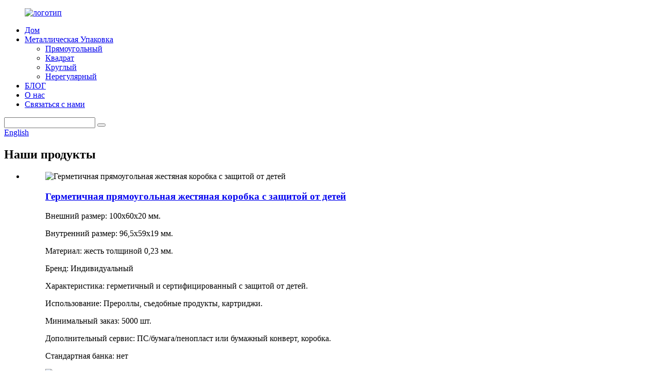

--- FILE ---
content_type: text/html
request_url: http://ru.cr-tins.com/rectangular/
body_size: 11435
content:
<!DOCTYPE html> <html dir="ltr" lang="en"> <head> <meta charset="UTF-8"/> <script type="text/javascript" src="//cdn.globalso.com/cookie_consent_banner.js"></script> <!-- Google Tag Manager --> <script>(function(w,d,s,l,i){w[l]=w[l]||[];w[l].push({'gtm.start':
new Date().getTime(),event:'gtm.js'});var f=d.getElementsByTagName(s)[0],
j=d.createElement(s),dl=l!='dataLayer'?'&l='+l:'';j.async=true;j.src=
'https://www.googletagmanager.com/gtm.js?id='+i+dl;f.parentNode.insertBefore(j,f);
})(window,document,'script','dataLayer','GTM-M8SZKPT');</script> <!-- End Google Tag Manager -->          <meta http-equiv="Content-Type" content="text/html; charset=UTF-8" /> <title>Прямоугольная фабрика |Китайские прямоугольные компании и поставщики</title> <meta name="viewport" content="width=device-width,initial-scale=1,minimum-scale=1,maximum-scale=1,user-scalable=no"> <link rel="apple-touch-icon-precomposed" href=""> <meta name="format-detection" content="telephone=no"> <meta name="apple-mobile-web-app-capable" content="yes"> <meta name="apple-mobile-web-app-status-bar-style" content="black"> <link href="//cdn.globalso.com/cr-tins/style/global/style.css" rel="stylesheet" onload="this.onload=null;this.rel='stylesheet'"> <link href="//cdn.globalso.com/cr-tins/style/public/public.css" rel="stylesheet" onload="this.onload=null;this.rel='stylesheet'">  <link rel="shortcut icon" href="https://cdn.globalso.com/cr-tins/ico.png" /> <link rel="canonical" href="https://www.cr-tins.com/rectangular/" /> <meta name="description" content="Прямоугольные производители, фабрика, поставщики из Китая, в 2018 году была разработана жестяная коробка с защитой от детей Gen1, которая затем выпущена в 2019 году. Это первая коробка, в которой используется оригинальная жесть и нет аксессуаров для формирования навесной жестяной коробки с защитой от детей, которая популярна на рынке. В соответствии с красивым внешним видом, разумной стоимостью и соответствующей сертификацией CR.В нем применяется свернутая внешняя крышка и конструкция дна, в которой две прорези в области крышки, фиксирующие свернутое наружное дно, состоят из этого защищенного от детей механизма, который позволяет легко понять метод открытия при нажатии и подъеме.Оригинальный эластичный материал жести может контролировать деформацию дна банки, две глубокие прорези на крышке плотно фиксируют свернутый край дна банки, отсутствие аксессуаров для замка с защитой от детей обеспечивает более низкую стоимость, эти причины формируют более дешевый, надежный и красивый детский товар. устойчивые банки на рынке.Через 5 лет жестяная коробка Gen1 с защитой от детей представляет собой жестяную коробку серьезного размера, включающую 60x45x20 мм, 80x60x20 мм, 100x60x20 мм и 120x60x20 мм, в которую можно упаковать большинство всех видов настоянных предметов, таких как предварительно рулоны, жевательные конфеты, картриджи или цветы.Проявочная банка Gen1 имеет герметичную версию Gen1, к которой необходимо добавить пенопластовую прокладку и металлический держатель, который представляет собой герметичное пространство, в котором удерживается вода без каких-либо утечек или под водой без попадания воды.Жестяная коробка Gen1 с защитой от детей представляет собой классическую банку CR с привлекательным внешним видом и более низкой стоимостью." /> <link href="//cdn.globalso.com/hide_search.css" rel="stylesheet"/><link href="//www.cr-tins.com/style/ru.html.css" rel="stylesheet"/><link rel="alternate" hreflang="ru" href="http://ru.cr-tins.com/" /></head> <body> <!-- Google Tag Manager (noscript) --> <noscript><iframe src="https://www.googletagmanager.com/ns.html?id=GTM-M8SZKPT" height="0" width="0" style="display:none;visibility:hidden"></iframe></noscript> <!-- End Google Tag Manager (noscript) -->          <div class="container">   <!-- web_head start -->      <header class="web_head">       <section class="head_layer">         <div class="layout">           <figure class="logo"><a href="/">        <img src="https://cdn.globalso.com/cr-tins/logo.png" alt="логотип">         </a></figure>           <nav class="nav_wrap">             <ul class="head_nav">                <li><a href="/">Дом</a></li> <li class="current-menu-ancestor current-menu-parent"><a href="/products/">Металлическая Упаковка</a> <ul class="sub-menu"> 	<li class="nav-current"><a href="/rectangular/">Прямоугольный</a></li> 	<li><a href="/square/">Квадрат</a></li> 	<li><a href="/round/">Круглый</a></li> 	<li><a href="/irregular/">Нерегулярный</a></li> </ul> </li> <li><a href="/news/">БЛОГ</a></li> <li><a href="/about-us/">О нас</a></li> <li><a href="/contact-us/">Связаться с нами</a></li>             </ul>           </nav>           <div class="head_right">             <div class="head-search">               <form class="" action="/search.php" method="get" >                 <input class="search-ipt" name="s" placeholder="" /> 				<input type="hidden" name="cat" />                 <button class="search-btn" type="submit" value=" "></button>                 <span id="btn-search"></span>               </form>             </div>            <div class="change-language ensemble">   <div class="change-language-info">     <div class="change-language-title medium-title">        <div class="language-flag language-flag-en"><a href="https://www.cr-tins.com/"><b class="country-flag"></b><span>English</span> </a></div>        <b class="language-icon"></b>      </div> 	<div class="change-language-cont sub-content">         <div class="empty"></div>     </div>   </div> </div> <!--theme289-->            </div>         </div>       </section>     </header>  <!-- sys_sub_head -->     <section class="sys_sub_head">       <div class="layout">         <h1 class="head_subtit">Наши продукты</h1>        </div>     </section>   <section class="web_main page_main">   <section class="main">   <div class="layout">       <div class="items_list"> <ul>    <li class="product_item">             <figure>               <span class="item_img"><img src="https://cdn.globalso.com/cr-tins/Airtight-Rectangle-Child-Proof-Tin-Box5.jpg" alt="Герметичная прямоугольная жестяная коробка с защитой от детей"><a href="/airtight-rectangle-child-proof-tin-box-product/" title="Airtight Rectangle Child Proof Tin Box"></a> </span>               <figcaption>                      <h3 class="item_title"><a href="/airtight-rectangle-child-proof-tin-box-product/" title="Airtight Rectangle Child Proof Tin Box">Герметичная прямоугольная жестяная коробка с защитой от детей</a></h3>                 <div class="item_desc"><p>Внешний размер: 100x60x20 мм.</p> <p>Внутренний размер: 96,5x59x19 мм.</p> <p>Материал: жесть толщиной 0,23 мм.</p> <p>Бренд: Индивидуальный</p> <p>Характеристика: герметичный и сертифицированный с защитой от детей.</p> <p>Использование: Прероллы, съедобные продукты, картриджи.</p> <p>Минимальный заказ: 5000 шт.</p> <p>Дополнительный сервис: ПС/бумага/пенопласт или бумажный конверт, коробка.</p> <p>Стандартная банка: нет</p> </div>               </figcaption>             </figure>           </li>    <li class="product_item">             <figure>               <span class="item_img"><img src="https://cdn.globalso.com/cr-tins/High-end-Rectangle-Airtight-Child-Resistant-Tin-Box4.png" alt="Высококачественная прямоугольная герметичная жестяная коробка с защитой от детей"><a href="/high-end-rectangle-airtight-child-resistant-tin-box-product/" title="High-end Rectangle Airtight Child Resistant Tin Box"></a> </span>               <figcaption>                      <h3 class="item_title"><a href="/high-end-rectangle-airtight-child-resistant-tin-box-product/" title="High-end Rectangle Airtight Child Resistant Tin Box">Высококачественная прямоугольная герметичная жестяная коробка с защитой от детей</a></h3>                 <div class="item_desc"><p>Бренд: Индивидуальная печать</p> <p>Характеристика: Сертифицированная герметичность, защита от детей.</p> <p>Материал: жесть толщиной 0,23 мм.</p> <p>Внешний размер: 105x65x21 мм.</p> <p>Внутренний размер: 94,5×54,5×20,5 мм.</p> <p>Минимальный заказ: 5000 шт.</p> <p>Использование: 3–7 прероллов по 0,5 г.</p> <p>Дополнительная работа: пергаментная бумага, демонстрационная коробка, вставка PS.</p> </div>               </figcaption>             </figure>           </li>    <li class="product_item">             <figure>               <span class="item_img"><img src="https://cdn.globalso.com/cr-tins/Standup-Child-Resistant-Tin-Box4.png" alt="Жестяная коробка с защитой от детей"><a href="/standup-child-resistant-tin-box-product/" title="Standup Child Resistant Tin Box"></a> </span>               <figcaption>                      <h3 class="item_title"><a href="/standup-child-resistant-tin-box-product/" title="Standup Child Resistant Tin Box">Жестяная коробка с защитой от детей</a></h3>                 <div class="item_desc"><p>Бренд: Индивидуальная печать</p> <p>Особенность: Сертифицированная защита от детей.</p> <p>Материал: жесть толщиной 0,23 мм.</p> <p>Внешний размер: 75x55x22 мм.</p> <p>Внутренний размер: 70x50x17 мм.</p> <p>Минимальный заказ: 5000 шт.</p> <p>Использование: Прероллы, мятные конфеты, съедобные продукты.</p> <p>Дополнительная работа: пергаментная бумага, витрина.</p> </div>               </figcaption>             </figure>           </li>    <li class="product_item">             <figure>               <span class="item_img"><img src="https://cdn.globalso.com/cr-tins/hinged-child-resistant-tin-box-for-cartridge-21.jpg" alt="Большая жестяная коробка с защитой от детей на петлях"><a href="/large-hinged-child-resistant-tin-box-product/" title="Large Hinged Child Resistant Tin Box"></a> </span>               <figcaption>                      <h3 class="item_title"><a href="/large-hinged-child-resistant-tin-box-product/" title="Large Hinged Child Resistant Tin Box">Большая жестяная коробка с защитой от детей на петлях</a></h3>                 <div class="item_desc"><p>Бренд: Индивидуальная печать</p> <p>Особенность: Сертифицированная защита от детей.</p> <p>Материал: жесть толщиной 0,23 мм.</p> <p>Внешний размер: 120x60x21 мм.</p> <p>Внутренний размер: 117×56,5x20 мм.</p> <p>Минимальный заказ: 5000 шт.</p> <p>Использование: Прероллы, жевательные конфеты, картриджи</p> <p>Дополнительная работа: пергаментная бумага, витрина, вставка PS.</p> </div>               </figcaption>             </figure>           </li>    <li class="product_item">             <figure>               <span class="item_img"><img src="https://cdn.globalso.com/cr-tins/small-rectangle-child-proof-tin-box-2.jpg" alt="Маленькая прямоугольная жестяная коробка с защитой от детей"><a href="/small-rectangle-child-proof-tin-box-product/" title="Small Rectangle Child Proof Tin Box"></a> </span>               <figcaption>                      <h3 class="item_title"><a href="/small-rectangle-child-proof-tin-box-product/" title="Small Rectangle Child Proof Tin Box">Маленькая прямоугольная жестяная коробка с защитой от детей</a></h3>                 <div class="item_desc"><p>Бренд: Индивидуальная печать</p> <p>Особенность: Сертифицированная защита от детей.</p> <p>Материал: жесть толщиной 0,23 мм.</p> <p>Внешний размер: 80x60x21 мм.</p> <p>Внутренний размер: 76×56,5x20 мм.</p> <p>Минимальный заказ: 5000 шт.</p> <p>Использование: Прероллы, жевательные конфеты, картриджи</p> <p>Дополнительная работа: пергаментная бумага, демонстрационная коробка, вставка PS.</p> </div>               </figcaption>             </figure>           </li>    <li class="product_item">             <figure>               <span class="item_img"><img src="https://cdn.globalso.com/cr-tins/sdlie-child-resistant-tin-for-cartridge-2.jpg" alt="Жестяной футляр с защитой от детей"><a href="/slide-child-resistant-tin-case-product/" title="Slide Child Resistant Tin Case"></a> </span>               <figcaption>                      <h3 class="item_title"><a href="/slide-child-resistant-tin-case-product/" title="Slide Child Resistant Tin Case">Жестяной футляр с защитой от детей</a></h3>                 <div class="item_desc"><p>Бренд: Индивидуальная печать</p> <p>Особенность: Сертифицированная защита от детей</p> <p>Материал: жесть толщиной 0,23 мм.</p> <p>Внешний размер: 96x60x14 мм.</p> <p>Внутренний размер: 92x57x14 мм.</p> <p>Минимальный заказ: 5000 шт.</p> <p>Использование: Прероллы, мятные конфеты, съедобные продукты.</p> <p>Дополнительная работа: пергаментная бумага, демонстрационная коробка, вставка PS.</p> </div>               </figcaption>             </figure>           </li>    <li class="product_item">             <figure>               <span class="item_img"><img src="https://cdn.globalso.com/cr-tins/hinged-child-proof-metal-box-for-ediles-1.jpg" alt="Металлический ящик с защитой от детей на петлях для съестных припасов"><a href="/hinged-child-proof-metal-box-for-edibles-product/" title="Hinged Child Proof Metal Box for Edibles"></a> </span>               <figcaption>                      <h3 class="item_title"><a href="/hinged-child-proof-metal-box-for-edibles-product/" title="Hinged Child Proof Metal Box for Edibles">Металлический ящик с защитой от детей на петлях для съестных припасов</a></h3>                 <div class="item_desc"><p>Бренд: Индивидуальная печать</p> <p>Особенность: Сертифицированная защита от детей.</p> <p>Материал: жесть 0,23 мм.</p> <p>Внешний размер: 75x65x20 мм</p> <p>Внутренний размер: 70x60x19 мм.</p> <p>Минимальный заказ: 5000 шт.</p> <p>Использование: Прероллы, жевательные конфеты, картриджи.</p> <p>Дополнительная работа: бумага, витрина, вставка PS.</p> </div>               </figcaption>             </figure>           </li>    <li class="product_item">             <figure>               <span class="item_img"><img src="https://cdn.globalso.com/cr-tins/slide-child-proof-tin-1.jpg" alt="Меньшая жестяная банка с защитой от детей"><a href="/smaller-slide-child-proof-tin-can-product/" title="Smaller Slide Child Proof Tin Can"></a> </span>               <figcaption>                      <h3 class="item_title"><a href="/smaller-slide-child-proof-tin-can-product/" title="Smaller Slide Child Proof Tin Can">Меньшая жестяная банка с защитой от детей</a></h3>                 <div class="item_desc"><p>Бренд: индивидуальная печать</p> <p>Особенность: Сертифицированная защита от детей.</p> <p>Материал: жесть 0,23 мм.</p> <p>Внешний размер: 79x54x14 мм.</p> <p>Внутренний размер: 76x51x13 мм.</p> <p>Минимальный заказ: 5000 шт.</p> <p>Использование:прероллы, мятные конфеты, картриджи</p> <p>Дополнительная работа: бумага, витрина, вставка PS.</p> </div>               </figcaption>             </figure>           </li>    <li class="product_item">             <figure>               <span class="item_img"><img src="https://cdn.globalso.com/cr-tins/Airtight-Child-Resistant-Tin-Case-1.jpg" alt="Герметичный жестяной футляр для картриджа с защитой от детей"><a href="/airtight-child-resistant-tin-case-for-cartridge-product/" title="Airtight Child Resistant Tin Case for Cartridge"></a> </span>               <figcaption>                      <h3 class="item_title"><a href="/airtight-child-resistant-tin-case-for-cartridge-product/" title="Airtight Child Resistant Tin Case for Cartridge">Герметичный жестяной футляр для картриджа с защитой от детей</a></h3>                 <div class="item_desc"><p>Бренд: OEM</p> <p>Особенность: Сертифицированная защита от детей.</p> <p>Материал: жесть 0,23 мм.</p> <p>Внешний размер: 95x42x18 мм.</p> <p>Внутренний размер: 90x38x17 мм.</p> <p>Минимальный заказ: 5000 шт.</p> <p>Использование: мятные конфеты, картридж, съедобные продукты</p> <p>Дополнительная работа: витрина, вставка PS</p> </div>               </figcaption>             </figure>           </li>    <li class="product_item">             <figure>               <span class="item_img"><img src="https://cdn.globalso.com/cr-tins/slide-tin-case-for-cartridge-1.jpg" alt="Жестяной футляр для слайдов Pod"><a href="/pod-slide-tin-case-product/" title="Pod Slide Tin Case"></a> </span>               <figcaption>                      <h3 class="item_title"><a href="/pod-slide-tin-case-product/" title="Pod Slide Tin Case">Жестяной футляр для слайдов Pod</a></h3>                 <div class="item_desc"><p>Бренд: Пользовательский</p> <p>Особенность: Слайд-Тин</p> <p>Материал: жесть толщиной 0,23 мм.</p> <p>Внешний размер: 100x50x12 мм.</p> <p>Внутренний размер: 96x46x11 мм.</p> <p>Минимальный заказ: 5000 шт.</p> <p>Использование: капсулы, мятные конфеты, прероллы</p> <p>Дополнительная обработка: пенопласт, вставка PS, пергаментная бумага.</p> </div>               </figcaption>             </figure>           </li>    <li class="product_item">             <figure>               <span class="item_img"><img src="https://cdn.globalso.com/cr-tins/mini-slide-tin-case-for-mini-prerolls-1.jpg" alt="Мини-жестяной футляр"><a href="/mini-slide-tin-case-product/" title="Mini Slide Tin Case"></a> </span>               <figcaption>                      <h3 class="item_title"><a href="/mini-slide-tin-case-product/" title="Mini Slide Tin Case">Мини-жестяной футляр</a></h3>                 <div class="item_desc"><p>Бренд: ОЭМ</p> <p>Особенность: Мини-жестянка для слайдов</p> <p>Материал: жесть толщиной 0,23 мм.</p> <p>Внешний размер: 60x34x10 мм.</p> <p>Внутренний размер: 57x31x9 мм.</p> <p>Минимальный заказ: 5000 шт.</p> <p>Применение: мятные конфеты, прероллы, бальзам.</p> <p>Дополнительная работа: пергаментная бумага.</p> </div>               </figcaption>             </figure>           </li>    <li class="product_item">             <figure>               <span class="item_img"><img src="https://cdn.globalso.com/cr-tins/Slide-tin-box-for-prerolls-1.jpg" alt="Жестяная коробка с горизонтальным выдвижным механизмом для прероллов"><a href="/horizontal-slide-tin-case-for-prerolls-product/" title="Horizontal Slide Tin Case for Prerolls"></a> </span>               <figcaption>                      <h3 class="item_title"><a href="/horizontal-slide-tin-case-for-prerolls-product/" title="Horizontal Slide Tin Case for Prerolls">Жестяная коробка с горизонтальным выдвижным механизмом для прероллов</a></h3>                 <div class="item_desc"><p>Бренд: ОЭМ</p> <p>Особенность: Горизонтальная направляющая</p> <p>Материал: жесть толщиной 0,23 мм.</p> <p>Внешний размер: 96x60x10 мм.</p> <p>Внутренний размер: 94x57x9 мм.</p> <p>Минимальный заказ: 5000 шт.</p> <p>Использование: мятные конфеты, прероллы</p> <p>Дополнительная работа: пергаментная бумага.</p> </div>               </figcaption>             </figure>           </li>          </ul>         <div class="page_bar">         <div class="pages"><a href='/rectangular/' class='current'>1</a><a href='/rectangular/page/2/'>2</a><a href='/rectangular/page/3/'>3</a><a href="/rectangular/page/2/" >Далее &gt;</a><a href='/rectangular/page/3/' class='extend' title='The Last Page'>>></a> <span class='current2'>Страница 1 / 3</span></div>       </div>       </div>        </div>     </section>    <div class="layer_ft_bg">         <svg class="svg_bg" xmlns="http://www.w3.org/2000/svg" viewbox="0 0 2000 400" preserveaspectratio="none">           <path d="M0,700V165.5c377.307,244.841,655.891-53.483,1028.62,8.677C1404.35,236.835,1508.11,549.106,2000,281V700H0Z"></path>         </svg>         </div> </section>   <!-- web_footer start -->    <!-- company_subscribe -->     <section class="company_subscribe">       <div class="index_bd">         <div class="layout">           <div class="sys_row flex_row">             <div class="subscribe_cont wow fadeInA" data-wow-delay=".1s" data-wow-duration=".8s">               <h3 class="subscribe_subtit">СВЯЗАТЬСЯ С НАМИ</h3>               <h2 class="subscribe_title">Пожалуйста, обращайтесь для заказа!</h2>             </div>             <div class="learn_more wow fadeInA" data-wow-delay=".2s" data-wow-duration=".8s">               <a class="sys_btn sys_btn_wave button" href="javascript:">ЗАКАЗАТЬ СЕЙЧАС<i class="btn_wave_circle"></i></a>             </div>           </div>         </div>       </div>     </section>     <footer class="web_footer" style="background-image: url( https://cdn.globalso.com/cr-tins/dibu1.jpg	)">       <section class="foot_contact_list">         <div class="layout">           <address class="flex_row">             <!--                 icons:                  ============================                  contact_ico_local                  contact_ico_phone                  contact_ico_email                  contact_ico_fax                  contact_ico_skype                  contact_ico_time  --> 				             <div class="contact_item wow flipInY" data-wow-delay=".1s" data-wow-duration=".8s">               <i class="contact_ico contact_ico_phone"></i>               <div class="contact_txt"><a href="tel:+8618300095485" class="tel_link">+8618300095485</a></div>             </div> 						            <div class="contact_item wow flipInY" data-wow-delay=".2s" data-wow-duration=".8s">               <i class="contact_ico contact_ico_email"></i>               <div class="contact_txt"><a href="mailto:jessie@cr-tins.com" >jessie@cr-tins.com</a></div>             </div> 						            <div class="contact_item wow flipInY" data-wow-delay=".3s" data-wow-duration=".8s">               <i class="contact_ico contact_ico_local"></i>               <div class="contact_txt">Здание А, промышленный парк Хуэйхун, город Фэнган, город Дунгуань</div>             </div> 			          </address>         </div>       </section>       <section class="foot_service">         <div class="layout">           <div class="foot_items sys_row flex_row">             <nav class="foot_item wow fadeInLeftA" data-wow-delay=".4s" data-wow-duration=".8s">               <div class="foot_item_bd">                 <figure class="foot_logo">                                         <img src="https://cdn.globalso.com/cr-tins/logo.png" alt="логотип">                     </figure>                 <div class="copyright">© Copyright - 2010-2022: Все права защищены.<script type="text/javascript" src="//www.globalso.site/livechat.js"></script>        <br><a href="/featured/">Горячие продукты</a> - <a href="/sitemap.xml">Карта сайта</a> - <a href="/">AMP для мобильных устройств</a> <br><a href='/box-carton/' title='Box Carton'>Коробка Картонная</a>,  <a href='/childproof-box/' title='Childproof Box'>Коробка с защитой от детей</a>,  <a href='/food-safe-tin/' title='Food Safe Tin'>Пищевая безопасная банка</a>,  <a href='/product-box/' title='Product Box'>Коробка продукта</a>,  <a href='/printed-tin-cans/' title='Printed Tin Cans'>Печатные жестяные банки</a>,  <a href='/printed-tin-containers/' title='Printed Tin Containers'>Печатные жестяные контейнеры</a>,         </div>                 <ul class="foot_sns">                 			<li><a target="_blank" href=""><img src="https://cdn.globalso.com/cr-tins/sns02.png" alt="sns02"></a></li> 			<li><a target="_blank" href=""><img src="https://cdn.globalso.com/cr-tins/sns03.png" alt="sns03"></a></li> 			<li><a target="_blank" href=""><img src="https://cdn.globalso.com/cr-tins/sns04.png" alt="sns04"></a></li> 			<li><a target="_blank" href=""><img src="https://cdn.globalso.com/cr-tins/sns05.png" alt="sns05"></a></li> 	                </ul>               </div>             </nav>             <nav class="foot_item wow fadeInLeftA" data-wow-delay=".3s" data-wow-duration=".8s">               <div class="foot_item_hd">                 <h2 class="title">Металлическая Упаковка</h2>               </div>               <div class="foot_item_bd">                 <ul class="foot_txt_list">                 <li><a href="/rectangular/">Прямоугольный</a></li>                 <li><a href="/round/">Круглый</a></li>                 <li><a href="/square/">Квадрат</a></li>                  <li><a href="/irregular/">Нерегулярный</a></li>                 </ul>                 <div class="item_more"><a href="/products/">Посмотреть больше+</a></div>               </div>             </nav>             <nav class="foot_item wow fadeInLeftA" data-wow-delay=".2s" data-wow-duration=".8s">               <div class="foot_item_hd">                 <h2 class="title">О НАС</h2>               </div>               <div class="foot_item_bd">                 <ul class="foot_txt_list">                  <li><a href="/about-us/">О нас</a></li> <li><a href="/products/">Продукты</a></li> <li><a href="/contact-us/">Связаться с нами</a></li>                 </ul>               </div>             </nav>             <nav class="foot_item foot_item_news wow fadeInLeftA" data-wow-delay=".1s" data-wow-duration=".8s">               <div class="foot_item_hd">                 <h2 class="title">СОБЫТИЯ</h2>               </div>               <div class="foot_item_bd">                 <div class="news_cell">                   <div class="news_time">2022.08.01 12:00</div>                   <h4 class="news_tit"><a href="/news/certified-child-resistant-tin-boxes-for-pre-rolls/">Сертифицированные жестяные коробки с защитой от детей</a></h4>                   <div class="news_dots">......</div>                   <div class="item_more"><a href="/news/">Посмотреть больше+</a></div>                 </div>               </div>             </nav>           </div>         </div>       </section>     </footer> 		  <aside class="scrollsidebar" id="scrollsidebar">   <div class="side_content">     <div class="side_list">       <header class="hd"><img src="//cdn.globalso.com/title_pic.png" alt="Онлайн Inuiry"/></header>       <div class="cont">         <li><a class="email" href="javascript:" onclick="showMsgPop();">Отправить электронное письмо</a></li>         <div style="padding: 5px 0;padding-left:10px;border-bottom: 1px solid #dadada;"> <img src="https://www.cr-tins.com/uploads/Whatsapp.png" alt="WhatsApp" style="padding-right:8px;"> <a target="_blank" href="https://api.whatsapp.com/send?phone=8618300095485">WhatsApp</a></div>                                       </div>                   <div class="side_title"><a  class="close_btn"><span>x</span></a></div>     </div>   </div>   <div class="show_btn"></div> </aside> <div class="inquiry-pop-bd">   <div class="inquiry-pop"> <i class="ico-close-pop" onclick="hideMsgPop();"></i>      <script type="text/javascript" src="//www.globalso.site/form.js"></script>    </div> </div> </div>   <script type="text/javascript" src="//cdn.globalso.com/cr-tins/style/global/js/jquery.min.js"></script>  <script type="text/javascript" src="//cdn.globalso.com/cr-tins/style/global/js/common.js"></script> <script type="text/javascript" src="//cdn.globalso.com/cr-tins/style/public/public.js"></script>  <!--[if lt IE 9]> <script src="//cdn.globalso.com/cr-tins/style/global/js/html5.js"></script> <![endif]--> <script>
function getCookie(name) {
    var arg = name + "=";
    var alen = arg.length;
    var clen = document.cookie.length;
    var i = 0;
    while (i < clen) {
        var j = i + alen;
        if (document.cookie.substring(i, j) == arg) return getCookieVal(j);
        i = document.cookie.indexOf(" ", i) + 1;
        if (i == 0) break;
    }
    return null;
}
function setCookie(name, value) {
    var expDate = new Date();
    var argv = setCookie.arguments;
    var argc = setCookie.arguments.length;
    var expires = (argc > 2) ? argv[2] : null;
    var path = (argc > 3) ? argv[3] : null;
    var domain = (argc > 4) ? argv[4] : null;
    var secure = (argc > 5) ? argv[5] : false;
    if (expires != null) {
        expDate.setTime(expDate.getTime() + expires);
    }
    document.cookie = name + "=" + escape(value) + ((expires == null) ? "": ("; expires=" + expDate.toUTCString())) + ((path == null) ? "": ("; path=" + path)) + ((domain == null) ? "": ("; domain=" + domain)) + ((secure == true) ? "; secure": "");
}
function getCookieVal(offset) {
    var endstr = document.cookie.indexOf(";", offset);
    if (endstr == -1) endstr = document.cookie.length;
    return unescape(document.cookie.substring(offset, endstr));
}

var firstshow = 0;
var cfstatshowcookie = getCookie('easyiit_stats');
if (cfstatshowcookie != 1) {
    a = new Date();
    h = a.getHours();
    m = a.getMinutes();
    s = a.getSeconds();
    sparetime = 1000 * 60 * 60 * 24 * 1 - (h * 3600 + m * 60 + s) * 1000 - 1;
    setCookie('easyiit_stats', 1, sparetime, '/');
    firstshow = 1;
}
if (!navigator.cookieEnabled) {
    firstshow = 0;
}
var referrer = escape(document.referrer);
var currweb = escape(location.href);
var screenwidth = screen.width;
var screenheight = screen.height;
var screencolordepth = screen.colorDepth;
$(function($){
   $.get("https://www.cr-tins.com/statistic.php", { action:'stats_init', assort:0, referrer:referrer, currweb:currweb , firstshow:firstshow ,screenwidth:screenwidth, screenheight: screenheight, screencolordepth: screencolordepth, ranstr: Math.random()},function(data){}, "json");
			
});
</script> <script type="text/javascript">

if(typeof jQuery == 'undefined' || typeof jQuery.fn.on == 'undefined') {
	document.write('<script src="https://www.cr-tins.com/wp-content/plugins/bb-plugin/js/jquery.js"><\/script>');
	document.write('<script src="https://www.cr-tins.com/wp-content/plugins/bb-plugin/js/jquery.migrate.min.js"><\/script>');
}

</script><ul class="prisna-wp-translate-seo" id="prisna-translator-seo"><li class="language-flag language-flag-en"><a href="https://www.cr-tins.com/rectangular/" title="English" target="_blank"><b class="country-flag"></b><span>English</span></a></li><li class="language-flag language-flag-fr"><a href="http://fr.cr-tins.com/rectangular/" title="French" target="_blank"><b class="country-flag"></b><span>French</span></a></li><li class="language-flag language-flag-de"><a href="http://de.cr-tins.com/rectangular/" title="German" target="_blank"><b class="country-flag"></b><span>German</span></a></li><li class="language-flag language-flag-pt"><a href="http://pt.cr-tins.com/rectangular/" title="Portuguese" target="_blank"><b class="country-flag"></b><span>Portuguese</span></a></li><li class="language-flag language-flag-es"><a href="http://es.cr-tins.com/rectangular/" title="Spanish" target="_blank"><b class="country-flag"></b><span>Spanish</span></a></li><li class="language-flag language-flag-ru"><a href="http://ru.cr-tins.com/rectangular/" title="Russian" target="_blank"><b class="country-flag"></b><span>Russian</span></a></li><li class="language-flag language-flag-ja"><a href="http://ja.cr-tins.com/rectangular/" title="Japanese" target="_blank"><b class="country-flag"></b><span>Japanese</span></a></li><li class="language-flag language-flag-ko"><a href="http://ko.cr-tins.com/rectangular/" title="Korean" target="_blank"><b class="country-flag"></b><span>Korean</span></a></li><li class="language-flag language-flag-ar"><a href="http://ar.cr-tins.com/rectangular/" title="Arabic" target="_blank"><b class="country-flag"></b><span>Arabic</span></a></li><li class="language-flag language-flag-ga"><a href="http://ga.cr-tins.com/rectangular/" title="Irish" target="_blank"><b class="country-flag"></b><span>Irish</span></a></li><li class="language-flag language-flag-el"><a href="http://el.cr-tins.com/rectangular/" title="Greek" target="_blank"><b class="country-flag"></b><span>Greek</span></a></li><li class="language-flag language-flag-tr"><a href="http://tr.cr-tins.com/rectangular/" title="Turkish" target="_blank"><b class="country-flag"></b><span>Turkish</span></a></li><li class="language-flag language-flag-it"><a href="http://it.cr-tins.com/rectangular/" title="Italian" target="_blank"><b class="country-flag"></b><span>Italian</span></a></li><li class="language-flag language-flag-da"><a href="http://da.cr-tins.com/rectangular/" title="Danish" target="_blank"><b class="country-flag"></b><span>Danish</span></a></li><li class="language-flag language-flag-ro"><a href="http://ro.cr-tins.com/rectangular/" title="Romanian" target="_blank"><b class="country-flag"></b><span>Romanian</span></a></li><li class="language-flag language-flag-id"><a href="http://id.cr-tins.com/rectangular/" title="Indonesian" target="_blank"><b class="country-flag"></b><span>Indonesian</span></a></li><li class="language-flag language-flag-cs"><a href="http://cs.cr-tins.com/rectangular/" title="Czech" target="_blank"><b class="country-flag"></b><span>Czech</span></a></li><li class="language-flag language-flag-af"><a href="http://af.cr-tins.com/rectangular/" title="Afrikaans" target="_blank"><b class="country-flag"></b><span>Afrikaans</span></a></li><li class="language-flag language-flag-sv"><a href="http://sv.cr-tins.com/rectangular/" title="Swedish" target="_blank"><b class="country-flag"></b><span>Swedish</span></a></li><li class="language-flag language-flag-pl"><a href="http://pl.cr-tins.com/rectangular/" title="Polish" target="_blank"><b class="country-flag"></b><span>Polish</span></a></li><li class="language-flag language-flag-eu"><a href="http://eu.cr-tins.com/rectangular/" title="Basque" target="_blank"><b class="country-flag"></b><span>Basque</span></a></li><li class="language-flag language-flag-ca"><a href="http://ca.cr-tins.com/rectangular/" title="Catalan" target="_blank"><b class="country-flag"></b><span>Catalan</span></a></li><li class="language-flag language-flag-eo"><a href="http://eo.cr-tins.com/rectangular/" title="Esperanto" target="_blank"><b class="country-flag"></b><span>Esperanto</span></a></li><li class="language-flag language-flag-hi"><a href="http://hi.cr-tins.com/rectangular/" title="Hindi" target="_blank"><b class="country-flag"></b><span>Hindi</span></a></li><li class="language-flag language-flag-lo"><a href="http://lo.cr-tins.com/rectangular/" title="Lao" target="_blank"><b class="country-flag"></b><span>Lao</span></a></li><li class="language-flag language-flag-sq"><a href="http://sq.cr-tins.com/rectangular/" title="Albanian" target="_blank"><b class="country-flag"></b><span>Albanian</span></a></li><li class="language-flag language-flag-am"><a href="http://am.cr-tins.com/rectangular/" title="Amharic" target="_blank"><b class="country-flag"></b><span>Amharic</span></a></li><li class="language-flag language-flag-hy"><a href="http://hy.cr-tins.com/rectangular/" title="Armenian" target="_blank"><b class="country-flag"></b><span>Armenian</span></a></li><li class="language-flag language-flag-az"><a href="http://az.cr-tins.com/rectangular/" title="Azerbaijani" target="_blank"><b class="country-flag"></b><span>Azerbaijani</span></a></li><li class="language-flag language-flag-be"><a href="http://be.cr-tins.com/rectangular/" title="Belarusian" target="_blank"><b class="country-flag"></b><span>Belarusian</span></a></li><li class="language-flag language-flag-bn"><a href="http://bn.cr-tins.com/rectangular/" title="Bengali" target="_blank"><b class="country-flag"></b><span>Bengali</span></a></li><li class="language-flag language-flag-bs"><a href="http://bs.cr-tins.com/rectangular/" title="Bosnian" target="_blank"><b class="country-flag"></b><span>Bosnian</span></a></li><li class="language-flag language-flag-bg"><a href="http://bg.cr-tins.com/rectangular/" title="Bulgarian" target="_blank"><b class="country-flag"></b><span>Bulgarian</span></a></li><li class="language-flag language-flag-ceb"><a href="http://ceb.cr-tins.com/rectangular/" title="Cebuano" target="_blank"><b class="country-flag"></b><span>Cebuano</span></a></li><li class="language-flag language-flag-ny"><a href="http://ny.cr-tins.com/rectangular/" title="Chichewa" target="_blank"><b class="country-flag"></b><span>Chichewa</span></a></li><li class="language-flag language-flag-co"><a href="http://co.cr-tins.com/rectangular/" title="Corsican" target="_blank"><b class="country-flag"></b><span>Corsican</span></a></li><li class="language-flag language-flag-hr"><a href="http://hr.cr-tins.com/rectangular/" title="Croatian" target="_blank"><b class="country-flag"></b><span>Croatian</span></a></li><li class="language-flag language-flag-nl"><a href="http://nl.cr-tins.com/rectangular/" title="Dutch" target="_blank"><b class="country-flag"></b><span>Dutch</span></a></li><li class="language-flag language-flag-et"><a href="http://et.cr-tins.com/rectangular/" title="Estonian" target="_blank"><b class="country-flag"></b><span>Estonian</span></a></li><li class="language-flag language-flag-tl"><a href="http://tl.cr-tins.com/rectangular/" title="Filipino" target="_blank"><b class="country-flag"></b><span>Filipino</span></a></li><li class="language-flag language-flag-fi"><a href="http://fi.cr-tins.com/rectangular/" title="Finnish" target="_blank"><b class="country-flag"></b><span>Finnish</span></a></li><li class="language-flag language-flag-fy"><a href="http://fy.cr-tins.com/rectangular/" title="Frisian" target="_blank"><b class="country-flag"></b><span>Frisian</span></a></li><li class="language-flag language-flag-gl"><a href="http://gl.cr-tins.com/rectangular/" title="Galician" target="_blank"><b class="country-flag"></b><span>Galician</span></a></li><li class="language-flag language-flag-ka"><a href="http://ka.cr-tins.com/rectangular/" title="Georgian" target="_blank"><b class="country-flag"></b><span>Georgian</span></a></li><li class="language-flag language-flag-gu"><a href="http://gu.cr-tins.com/rectangular/" title="Gujarati" target="_blank"><b class="country-flag"></b><span>Gujarati</span></a></li><li class="language-flag language-flag-ht"><a href="http://ht.cr-tins.com/rectangular/" title="Haitian" target="_blank"><b class="country-flag"></b><span>Haitian</span></a></li><li class="language-flag language-flag-ha"><a href="http://ha.cr-tins.com/rectangular/" title="Hausa" target="_blank"><b class="country-flag"></b><span>Hausa</span></a></li><li class="language-flag language-flag-haw"><a href="http://haw.cr-tins.com/rectangular/" title="Hawaiian" target="_blank"><b class="country-flag"></b><span>Hawaiian</span></a></li><li class="language-flag language-flag-iw"><a href="http://iw.cr-tins.com/rectangular/" title="Hebrew" target="_blank"><b class="country-flag"></b><span>Hebrew</span></a></li><li class="language-flag language-flag-hmn"><a href="http://hmn.cr-tins.com/rectangular/" title="Hmong" target="_blank"><b class="country-flag"></b><span>Hmong</span></a></li><li class="language-flag language-flag-hu"><a href="http://hu.cr-tins.com/rectangular/" title="Hungarian" target="_blank"><b class="country-flag"></b><span>Hungarian</span></a></li><li class="language-flag language-flag-is"><a href="http://is.cr-tins.com/rectangular/" title="Icelandic" target="_blank"><b class="country-flag"></b><span>Icelandic</span></a></li><li class="language-flag language-flag-ig"><a href="http://ig.cr-tins.com/rectangular/" title="Igbo" target="_blank"><b class="country-flag"></b><span>Igbo</span></a></li><li class="language-flag language-flag-jw"><a href="http://jw.cr-tins.com/rectangular/" title="Javanese" target="_blank"><b class="country-flag"></b><span>Javanese</span></a></li><li class="language-flag language-flag-kn"><a href="http://kn.cr-tins.com/rectangular/" title="Kannada" target="_blank"><b class="country-flag"></b><span>Kannada</span></a></li><li class="language-flag language-flag-kk"><a href="http://kk.cr-tins.com/rectangular/" title="Kazakh" target="_blank"><b class="country-flag"></b><span>Kazakh</span></a></li><li class="language-flag language-flag-km"><a href="http://km.cr-tins.com/rectangular/" title="Khmer" target="_blank"><b class="country-flag"></b><span>Khmer</span></a></li><li class="language-flag language-flag-ku"><a href="http://ku.cr-tins.com/rectangular/" title="Kurdish" target="_blank"><b class="country-flag"></b><span>Kurdish</span></a></li><li class="language-flag language-flag-ky"><a href="http://ky.cr-tins.com/rectangular/" title="Kyrgyz" target="_blank"><b class="country-flag"></b><span>Kyrgyz</span></a></li><li class="language-flag language-flag-la"><a href="http://la.cr-tins.com/rectangular/" title="Latin" target="_blank"><b class="country-flag"></b><span>Latin</span></a></li><li class="language-flag language-flag-lv"><a href="http://lv.cr-tins.com/rectangular/" title="Latvian" target="_blank"><b class="country-flag"></b><span>Latvian</span></a></li><li class="language-flag language-flag-lt"><a href="http://lt.cr-tins.com/rectangular/" title="Lithuanian" target="_blank"><b class="country-flag"></b><span>Lithuanian</span></a></li><li class="language-flag language-flag-lb"><a href="http://lb.cr-tins.com/rectangular/" title="Luxembou.." target="_blank"><b class="country-flag"></b><span>Luxembou..</span></a></li><li class="language-flag language-flag-mk"><a href="http://mk.cr-tins.com/rectangular/" title="Macedonian" target="_blank"><b class="country-flag"></b><span>Macedonian</span></a></li><li class="language-flag language-flag-mg"><a href="http://mg.cr-tins.com/rectangular/" title="Malagasy" target="_blank"><b class="country-flag"></b><span>Malagasy</span></a></li><li class="language-flag language-flag-ms"><a href="http://ms.cr-tins.com/rectangular/" title="Malay" target="_blank"><b class="country-flag"></b><span>Malay</span></a></li><li class="language-flag language-flag-ml"><a href="http://ml.cr-tins.com/rectangular/" title="Malayalam" target="_blank"><b class="country-flag"></b><span>Malayalam</span></a></li><li class="language-flag language-flag-mt"><a href="http://mt.cr-tins.com/rectangular/" title="Maltese" target="_blank"><b class="country-flag"></b><span>Maltese</span></a></li><li class="language-flag language-flag-mi"><a href="http://mi.cr-tins.com/rectangular/" title="Maori" target="_blank"><b class="country-flag"></b><span>Maori</span></a></li><li class="language-flag language-flag-mr"><a href="http://mr.cr-tins.com/rectangular/" title="Marathi" target="_blank"><b class="country-flag"></b><span>Marathi</span></a></li><li class="language-flag language-flag-mn"><a href="http://mn.cr-tins.com/rectangular/" title="Mongolian" target="_blank"><b class="country-flag"></b><span>Mongolian</span></a></li><li class="language-flag language-flag-my"><a href="http://my.cr-tins.com/rectangular/" title="Burmese" target="_blank"><b class="country-flag"></b><span>Burmese</span></a></li><li class="language-flag language-flag-ne"><a href="http://ne.cr-tins.com/rectangular/" title="Nepali" target="_blank"><b class="country-flag"></b><span>Nepali</span></a></li><li class="language-flag language-flag-no"><a href="http://no.cr-tins.com/rectangular/" title="Norwegian" target="_blank"><b class="country-flag"></b><span>Norwegian</span></a></li><li class="language-flag language-flag-ps"><a href="http://ps.cr-tins.com/rectangular/" title="Pashto" target="_blank"><b class="country-flag"></b><span>Pashto</span></a></li><li class="language-flag language-flag-fa"><a href="http://fa.cr-tins.com/rectangular/" title="Persian" target="_blank"><b class="country-flag"></b><span>Persian</span></a></li><li class="language-flag language-flag-pa"><a href="http://pa.cr-tins.com/rectangular/" title="Punjabi" target="_blank"><b class="country-flag"></b><span>Punjabi</span></a></li><li class="language-flag language-flag-sr"><a href="http://sr.cr-tins.com/rectangular/" title="Serbian" target="_blank"><b class="country-flag"></b><span>Serbian</span></a></li><li class="language-flag language-flag-st"><a href="http://st.cr-tins.com/rectangular/" title="Sesotho" target="_blank"><b class="country-flag"></b><span>Sesotho</span></a></li><li class="language-flag language-flag-si"><a href="http://si.cr-tins.com/rectangular/" title="Sinhala" target="_blank"><b class="country-flag"></b><span>Sinhala</span></a></li><li class="language-flag language-flag-sk"><a href="http://sk.cr-tins.com/rectangular/" title="Slovak" target="_blank"><b class="country-flag"></b><span>Slovak</span></a></li><li class="language-flag language-flag-sl"><a href="http://sl.cr-tins.com/rectangular/" title="Slovenian" target="_blank"><b class="country-flag"></b><span>Slovenian</span></a></li><li class="language-flag language-flag-so"><a href="http://so.cr-tins.com/rectangular/" title="Somali" target="_blank"><b class="country-flag"></b><span>Somali</span></a></li><li class="language-flag language-flag-sm"><a href="http://sm.cr-tins.com/rectangular/" title="Samoan" target="_blank"><b class="country-flag"></b><span>Samoan</span></a></li><li class="language-flag language-flag-gd"><a href="http://gd.cr-tins.com/rectangular/" title="Scots Gaelic" target="_blank"><b class="country-flag"></b><span>Scots Gaelic</span></a></li><li class="language-flag language-flag-sn"><a href="http://sn.cr-tins.com/rectangular/" title="Shona" target="_blank"><b class="country-flag"></b><span>Shona</span></a></li><li class="language-flag language-flag-sd"><a href="http://sd.cr-tins.com/rectangular/" title="Sindhi" target="_blank"><b class="country-flag"></b><span>Sindhi</span></a></li><li class="language-flag language-flag-su"><a href="http://su.cr-tins.com/rectangular/" title="Sundanese" target="_blank"><b class="country-flag"></b><span>Sundanese</span></a></li><li class="language-flag language-flag-sw"><a href="http://sw.cr-tins.com/rectangular/" title="Swahili" target="_blank"><b class="country-flag"></b><span>Swahili</span></a></li><li class="language-flag language-flag-tg"><a href="http://tg.cr-tins.com/rectangular/" title="Tajik" target="_blank"><b class="country-flag"></b><span>Tajik</span></a></li><li class="language-flag language-flag-ta"><a href="http://ta.cr-tins.com/rectangular/" title="Tamil" target="_blank"><b class="country-flag"></b><span>Tamil</span></a></li><li class="language-flag language-flag-te"><a href="http://te.cr-tins.com/rectangular/" title="Telugu" target="_blank"><b class="country-flag"></b><span>Telugu</span></a></li><li class="language-flag language-flag-th"><a href="http://th.cr-tins.com/rectangular/" title="Thai" target="_blank"><b class="country-flag"></b><span>Thai</span></a></li><li class="language-flag language-flag-uk"><a href="http://uk.cr-tins.com/rectangular/" title="Ukrainian" target="_blank"><b class="country-flag"></b><span>Ukrainian</span></a></li><li class="language-flag language-flag-ur"><a href="http://ur.cr-tins.com/rectangular/" title="Urdu" target="_blank"><b class="country-flag"></b><span>Urdu</span></a></li><li class="language-flag language-flag-uz"><a href="http://uz.cr-tins.com/rectangular/" title="Uzbek" target="_blank"><b class="country-flag"></b><span>Uzbek</span></a></li><li class="language-flag language-flag-vi"><a href="http://vi.cr-tins.com/rectangular/" title="Vietnamese" target="_blank"><b class="country-flag"></b><span>Vietnamese</span></a></li><li class="language-flag language-flag-cy"><a href="http://cy.cr-tins.com/rectangular/" title="Welsh" target="_blank"><b class="country-flag"></b><span>Welsh</span></a></li><li class="language-flag language-flag-xh"><a href="http://xh.cr-tins.com/rectangular/" title="Xhosa" target="_blank"><b class="country-flag"></b><span>Xhosa</span></a></li><li class="language-flag language-flag-yi"><a href="http://yi.cr-tins.com/rectangular/" title="Yiddish" target="_blank"><b class="country-flag"></b><span>Yiddish</span></a></li><li class="language-flag language-flag-yo"><a href="http://yo.cr-tins.com/rectangular/" title="Yoruba" target="_blank"><b class="country-flag"></b><span>Yoruba</span></a></li><li class="language-flag language-flag-zu"><a href="http://zu.cr-tins.com/rectangular/" title="Zulu" target="_blank"><b class="country-flag"></b><span>Zulu</span></a></li><li class="language-flag language-flag-rw"><a href="http://rw.cr-tins.com/rectangular/" title="Kinyarwanda" target="_blank"><b class="country-flag"></b><span>Kinyarwanda</span></a></li><li class="language-flag language-flag-tt"><a href="http://tt.cr-tins.com/rectangular/" title="Tatar" target="_blank"><b class="country-flag"></b><span>Tatar</span></a></li><li class="language-flag language-flag-or"><a href="http://or.cr-tins.com/rectangular/" title="Oriya" target="_blank"><b class="country-flag"></b><span>Oriya</span></a></li><li class="language-flag language-flag-tk"><a href="http://tk.cr-tins.com/rectangular/" title="Turkmen" target="_blank"><b class="country-flag"></b><span>Turkmen</span></a></li><li class="language-flag language-flag-ug"><a href="http://ug.cr-tins.com/rectangular/" title="Uyghur" target="_blank"><b class="country-flag"></b><span>Uyghur</span></a></li></ul><link rel='stylesheet' id='fl-builder-layout-5811-css'  href='https://www.cr-tins.com/uploads/bb-plugin/cache/5811-layout.css?ver=1fbc6da9653360e674ca3384e8296bf9' type='text/css' media='all' /> <link rel='stylesheet' id='fl-builder-layout-5799-css'  href='https://www.cr-tins.com/uploads/bb-plugin/cache/5799-layout-partial.css?ver=7bb477ed05a66b9a2d4cc95e2b181d8c' type='text/css' media='all' /> <link rel='stylesheet' id='fl-builder-layout-5789-css'  href='https://www.cr-tins.com/uploads/bb-plugin/cache/5789-layout-partial.css?ver=181ca003c69c8cd05e662920bf8d13e1' type='text/css' media='all' /> <link rel='stylesheet' id='fl-builder-layout-5770-css'  href='https://www.cr-tins.com/uploads/bb-plugin/cache/5770-layout-partial.css?ver=3f8a22e2b2f073b747bdf72a44212296' type='text/css' media='all' /> <link rel='stylesheet' id='fl-builder-layout-5759-css'  href='https://www.cr-tins.com/uploads/bb-plugin/cache/5759-layout-partial.css?ver=db30829d316911227d6e8d47ce9508bb' type='text/css' media='all' /> <link rel='stylesheet' id='fl-builder-layout-5713-css'  href='https://www.cr-tins.com/uploads/bb-plugin/cache/5713-layout-partial.css?ver=62f7f7c8e35c03d9397d509c3a4017e5' type='text/css' media='all' /> <link rel='stylesheet' id='fl-builder-layout-5702-css'  href='https://www.cr-tins.com/uploads/bb-plugin/cache/5702-layout-partial.css?ver=c6fc899918654eb427861b0480332a01' type='text/css' media='all' /> <link rel='stylesheet' id='fl-builder-layout-5649-css'  href='https://www.cr-tins.com/uploads/bb-plugin/cache/5649-layout-partial.css?ver=b48b9f45134f093ff280ddc82cf1b4eb' type='text/css' media='all' /> <link rel='stylesheet' id='fl-builder-layout-5423-css'  href='https://www.cr-tins.com/uploads/bb-plugin/cache/5423-layout-partial.css?ver=dbe233abc3992c2a1d413c23d4e609e4' type='text/css' media='all' /> <link rel='stylesheet' id='fl-builder-layout-5315-css'  href='https://www.cr-tins.com/uploads/bb-plugin/cache/5315-layout-partial.css?ver=c5d9f5d047d63a48e481ea9e6a7c678a' type='text/css' media='all' /> <link rel='stylesheet' id='fl-builder-layout-5068-css'  href='https://www.cr-tins.com/uploads/bb-plugin/cache/5068-layout-partial.css?ver=f58090fc62d237f9864265b4c1912ac0' type='text/css' media='all' /> <link rel='stylesheet' id='fl-builder-layout-5059-css'  href='https://www.cr-tins.com/uploads/bb-plugin/cache/5059-layout-partial.css?ver=c8a4e5512e8167b552d6e2ee3c095942' type='text/css' media='all' />   <script type='text/javascript' src='https://www.cr-tins.com/uploads/bb-plugin/cache/5811-layout.js?ver=1fbc6da9653360e674ca3384e8296bf9'></script>   <script src="//cdnus.globalso.com/common_front.js"></script><script src="//www.cr-tins.com/style/ru.html.js"></script></body> </html><!-- Globalso Cache file was created in 0.53977584838867 seconds, on 24-03-24 17:54:36 -->

--- FILE ---
content_type: text/css
request_url: https://www.cr-tins.com/uploads/bb-plugin/cache/5799-layout-partial.css?ver=7bb477ed05a66b9a2d4cc95e2b181d8c
body_size: 321
content:
 .fl-node-64cc743689985 > .fl-row-content-wrap {margin-bottom:50px;} .fl-node-64cc743689d89 > .fl-row-content-wrap {margin-top:30px;margin-bottom:30px;}.fl-node-64cc743689a09 {width: 70%;} .fl-node-64cc743689a09 > .fl-col-content {margin-left:0px;} .fl-node-64cc743689a09 > .fl-col-content {padding-right:20px;padding-left:20px;}.fl-node-64cc743689a49 {width: 30%;} .fl-node-64cc743689a49 > .fl-col-content {margin-right:0px;margin-left:0px;} .fl-node-64cc743689a49 > .fl-col-content {padding-right:20px;padding-left:20px;}.fl-node-64cc743689e09 {width: 33.33%;} .fl-node-64cc743689e09 > .fl-col-content {padding-right:20px;padding-left:20px;}.fl-node-64cc743689e49 {width: 33.34%;} .fl-node-64cc743689e49 > .fl-col-content {padding-right:20px;padding-left:20px;}.fl-node-64cc743689e89 {width: 33.33%;} .fl-node-64cc743689e89 > .fl-col-content {padding-right:20px;padding-left:20px;}.fl-node-64cc74368a008 {width: 33.33%;}.fl-node-64cc74368a047 {width: 33.34%;}.fl-node-64cc74368a087 {width: 33.33%;}.fl-node-64cc743689f09 {width: 33.33%;} .fl-node-64cc743689f09 > .fl-col-content {padding-right:20px;padding-left:20px;}.fl-node-64cc743689f49 {width: 33.34%;} .fl-node-64cc743689f49 > .fl-col-content {padding-right:20px;padding-left:20px;}.fl-node-64cc743689f88 {width: 33.33%;} .fl-node-64cc743689f88 > .fl-col-content {padding-right:20px;padding-left:20px;}.fl-module-heading .fl-heading {padding: 0 !important;margin: 0 !important;}.fl-node-64cc743689b0a.fl-module-heading .fl-heading {text-align: left;font-size: 26px;} .fl-node-64cc743689b0a > .fl-module-content {margin-bottom:20px;}@media (max-width: 768px) { .fl-node-64cc743689b0a > .fl-module-content { margin-bottom:10px; } }.fl-node-64cc743689bca.fl-module-heading .fl-heading {text-align: center;font-size: 26px;} .fl-node-64cc743689bca > .fl-module-content {margin-bottom:20px;}@media (max-width: 768px) { .fl-node-64cc743689bca > .fl-module-content { margin-bottom:10px; } }.fl-node-64cc743689c49.fl-module-heading .fl-heading {text-align: center;font-size: 26px;} .fl-node-64cc743689c49 > .fl-module-content {margin-bottom:20px;}@media (max-width: 768px) { .fl-node-64cc743689c49 > .fl-module-content { margin-bottom:10px; } }.fl-node-64cc743689cc9.fl-module-heading .fl-heading {text-align: center;font-size: 26px;} .fl-node-64cc743689cc9 > .fl-module-content {margin-bottom:20px;}@media (max-width: 768px) { .fl-node-64cc743689cc9 > .fl-module-content { margin-bottom:10px; } } .fl-node-64cc743689d09 > .fl-module-content {margin-bottom:10px;}

--- FILE ---
content_type: text/css
request_url: https://www.cr-tins.com/uploads/bb-plugin/cache/5789-layout-partial.css?ver=181ca003c69c8cd05e662920bf8d13e1
body_size: 321
content:
 .fl-node-64cc7356f3a6f > .fl-row-content-wrap {margin-bottom:50px;} .fl-node-64cc7356f3ef6 > .fl-row-content-wrap {margin-top:30px;margin-bottom:30px;}.fl-node-64cc7356f3b04 {width: 70%;} .fl-node-64cc7356f3b04 > .fl-col-content {margin-left:0px;} .fl-node-64cc7356f3b04 > .fl-col-content {padding-right:20px;padding-left:20px;}.fl-node-64cc7356f3b4b {width: 30%;} .fl-node-64cc7356f3b4b > .fl-col-content {margin-right:0px;margin-left:0px;} .fl-node-64cc7356f3b4b > .fl-col-content {padding-right:20px;padding-left:20px;}.fl-node-64cc7356f3f86 {width: 33.33%;} .fl-node-64cc7356f3f86 > .fl-col-content {padding-right:20px;padding-left:20px;}.fl-node-64cc7356f3fcd {width: 33.34%;} .fl-node-64cc7356f3fcd > .fl-col-content {padding-right:20px;padding-left:20px;}.fl-node-64cc7356f4015 {width: 33.33%;} .fl-node-64cc7356f4015 > .fl-col-content {padding-right:20px;padding-left:20px;}.fl-node-64cc7356f41c6 {width: 33.33%;}.fl-node-64cc7356f420f {width: 33.34%;}.fl-node-64cc735700016 {width: 33.33%;}.fl-node-64cc7356f40a5 {width: 33.33%;} .fl-node-64cc7356f40a5 > .fl-col-content {padding-right:20px;padding-left:20px;}.fl-node-64cc7356f40ec {width: 33.34%;} .fl-node-64cc7356f40ec > .fl-col-content {padding-right:20px;padding-left:20px;}.fl-node-64cc7356f4136 {width: 33.33%;} .fl-node-64cc7356f4136 > .fl-col-content {padding-right:20px;padding-left:20px;}.fl-module-heading .fl-heading {padding: 0 !important;margin: 0 !important;}.fl-node-64cc7356f3c23.fl-module-heading .fl-heading {text-align: left;font-size: 26px;} .fl-node-64cc7356f3c23 > .fl-module-content {margin-bottom:20px;}@media (max-width: 768px) { .fl-node-64cc7356f3c23 > .fl-module-content { margin-bottom:10px; } }.fl-node-64cc7356f3cfb.fl-module-heading .fl-heading {text-align: center;font-size: 26px;} .fl-node-64cc7356f3cfb > .fl-module-content {margin-bottom:20px;}@media (max-width: 768px) { .fl-node-64cc7356f3cfb > .fl-module-content { margin-bottom:10px; } }.fl-node-64cc7356f3d8d.fl-module-heading .fl-heading {text-align: center;font-size: 26px;} .fl-node-64cc7356f3d8d > .fl-module-content {margin-bottom:20px;}@media (max-width: 768px) { .fl-node-64cc7356f3d8d > .fl-module-content { margin-bottom:10px; } }.fl-node-64cc7356f3e1e.fl-module-heading .fl-heading {text-align: center;font-size: 26px;} .fl-node-64cc7356f3e1e > .fl-module-content {margin-bottom:20px;}@media (max-width: 768px) { .fl-node-64cc7356f3e1e > .fl-module-content { margin-bottom:10px; } } .fl-node-64cc7356f3e66 > .fl-module-content {margin-bottom:10px;}

--- FILE ---
content_type: text/css
request_url: https://www.cr-tins.com/uploads/bb-plugin/cache/5770-layout-partial.css?ver=3f8a22e2b2f073b747bdf72a44212296
body_size: 321
content:
 .fl-node-64c38186063f3 > .fl-row-content-wrap {margin-bottom:50px;} .fl-node-64c38186067d5 > .fl-row-content-wrap {margin-top:30px;margin-bottom:30px;}.fl-node-64c3818606471 {width: 70%;} .fl-node-64c3818606471 > .fl-col-content {margin-left:0px;} .fl-node-64c3818606471 > .fl-col-content {padding-right:20px;padding-left:20px;}.fl-node-64c38186064af {width: 30%;} .fl-node-64c38186064af > .fl-col-content {margin-right:0px;margin-left:0px;} .fl-node-64c38186064af > .fl-col-content {padding-right:20px;padding-left:20px;}.fl-node-64c381860684f {width: 33.33%;} .fl-node-64c381860684f > .fl-col-content {padding-right:20px;padding-left:20px;}.fl-node-64c381860688c {width: 33.34%;} .fl-node-64c381860688c > .fl-col-content {padding-right:20px;padding-left:20px;}.fl-node-64c38186068c9 {width: 33.33%;} .fl-node-64c38186068c9 > .fl-col-content {padding-right:20px;padding-left:20px;}.fl-node-64c3818606a16 {width: 33.33%;}.fl-node-64c3818606a55 {width: 33.34%;}.fl-node-64c3818606a93 {width: 33.33%;}.fl-node-64c381860691a {width: 33.33%;} .fl-node-64c381860691a > .fl-col-content {padding-right:20px;padding-left:20px;}.fl-node-64c381860695a {width: 33.34%;} .fl-node-64c381860695a > .fl-col-content {padding-right:20px;padding-left:20px;}.fl-node-64c3818606999 {width: 33.33%;} .fl-node-64c3818606999 > .fl-col-content {padding-right:20px;padding-left:20px;}.fl-module-heading .fl-heading {padding: 0 !important;margin: 0 !important;}.fl-node-64c3818606570.fl-module-heading .fl-heading {text-align: left;font-size: 26px;} .fl-node-64c3818606570 > .fl-module-content {margin-bottom:20px;}@media (max-width: 768px) { .fl-node-64c3818606570 > .fl-module-content { margin-bottom:10px; } }.fl-node-64c3818606628.fl-module-heading .fl-heading {text-align: center;font-size: 26px;} .fl-node-64c3818606628 > .fl-module-content {margin-bottom:20px;}@media (max-width: 768px) { .fl-node-64c3818606628 > .fl-module-content { margin-bottom:10px; } }.fl-node-64c38186066a3.fl-module-heading .fl-heading {text-align: center;font-size: 26px;} .fl-node-64c38186066a3 > .fl-module-content {margin-bottom:20px;}@media (max-width: 768px) { .fl-node-64c38186066a3 > .fl-module-content { margin-bottom:10px; } }.fl-node-64c381860671d.fl-module-heading .fl-heading {text-align: center;font-size: 26px;} .fl-node-64c381860671d > .fl-module-content {margin-bottom:20px;}@media (max-width: 768px) { .fl-node-64c381860671d > .fl-module-content { margin-bottom:10px; } } .fl-node-64c381860675a > .fl-module-content {margin-bottom:10px;}

--- FILE ---
content_type: text/css
request_url: https://www.cr-tins.com/uploads/bb-plugin/cache/5759-layout-partial.css?ver=db30829d316911227d6e8d47ce9508bb
body_size: 319
content:
 .fl-node-64c3809e79bf5 > .fl-row-content-wrap {margin-bottom:50px;} .fl-node-64c3809e79fd5 > .fl-row-content-wrap {margin-top:30px;margin-bottom:30px;}.fl-node-64c3809e79c73 {width: 70%;} .fl-node-64c3809e79c73 > .fl-col-content {margin-left:0px;} .fl-node-64c3809e79c73 > .fl-col-content {padding-right:20px;padding-left:20px;}.fl-node-64c3809e79cb0 {width: 30%;} .fl-node-64c3809e79cb0 > .fl-col-content {margin-right:0px;margin-left:0px;} .fl-node-64c3809e79cb0 > .fl-col-content {padding-right:20px;padding-left:20px;}.fl-node-64c3809e7a053 {width: 33.33%;} .fl-node-64c3809e7a053 > .fl-col-content {padding-right:20px;padding-left:20px;}.fl-node-64c3809e7a092 {width: 33.34%;} .fl-node-64c3809e7a092 > .fl-col-content {padding-right:20px;padding-left:20px;}.fl-node-64c3809e7a0d1 {width: 33.33%;} .fl-node-64c3809e7a0d1 > .fl-col-content {padding-right:20px;padding-left:20px;}.fl-node-64c3809e7a250 {width: 33.33%;}.fl-node-64c3809e7a28e {width: 33.34%;}.fl-node-64c3809e7a2cd {width: 33.33%;}.fl-node-64c3809e7a152 {width: 33.33%;} .fl-node-64c3809e7a152 > .fl-col-content {padding-right:20px;padding-left:20px;}.fl-node-64c3809e7a192 {width: 33.34%;} .fl-node-64c3809e7a192 > .fl-col-content {padding-right:20px;padding-left:20px;}.fl-node-64c3809e7a1d2 {width: 33.33%;} .fl-node-64c3809e7a1d2 > .fl-col-content {padding-right:20px;padding-left:20px;}.fl-module-heading .fl-heading {padding: 0 !important;margin: 0 !important;}.fl-node-64c3809e79d60.fl-module-heading .fl-heading {text-align: left;font-size: 26px;} .fl-node-64c3809e79d60 > .fl-module-content {margin-bottom:20px;}@media (max-width: 768px) { .fl-node-64c3809e79d60 > .fl-module-content { margin-bottom:10px; } }.fl-node-64c3809e79e1e.fl-module-heading .fl-heading {text-align: center;font-size: 26px;} .fl-node-64c3809e79e1e > .fl-module-content {margin-bottom:20px;}@media (max-width: 768px) { .fl-node-64c3809e79e1e > .fl-module-content { margin-bottom:10px; } }.fl-node-64c3809e79e9b.fl-module-heading .fl-heading {text-align: center;font-size: 26px;} .fl-node-64c3809e79e9b > .fl-module-content {margin-bottom:20px;}@media (max-width: 768px) { .fl-node-64c3809e79e9b > .fl-module-content { margin-bottom:10px; } }.fl-node-64c3809e79f19.fl-module-heading .fl-heading {text-align: center;font-size: 26px;} .fl-node-64c3809e79f19 > .fl-module-content {margin-bottom:20px;}@media (max-width: 768px) { .fl-node-64c3809e79f19 > .fl-module-content { margin-bottom:10px; } } .fl-node-64c3809e79f58 > .fl-module-content {margin-bottom:10px;}

--- FILE ---
content_type: text/css
request_url: https://www.cr-tins.com/uploads/bb-plugin/cache/5713-layout-partial.css?ver=62f7f7c8e35c03d9397d509c3a4017e5
body_size: 312
content:
 .fl-node-64a3b2c9a91f2 > .fl-row-content-wrap {margin-bottom:50px;} .fl-node-64a3b2c9a95c8 > .fl-row-content-wrap {margin-top:30px;margin-bottom:30px;}.fl-node-64a3b2c9a926f {width: 70%;} .fl-node-64a3b2c9a926f > .fl-col-content {margin-left:0px;} .fl-node-64a3b2c9a926f > .fl-col-content {padding-right:20px;padding-left:20px;}.fl-node-64a3b2c9a92ac {width: 30%;} .fl-node-64a3b2c9a92ac > .fl-col-content {margin-right:0px;margin-left:0px;} .fl-node-64a3b2c9a92ac > .fl-col-content {padding-right:20px;padding-left:20px;}.fl-node-64a3b2c9a9643 {width: 33.33%;} .fl-node-64a3b2c9a9643 > .fl-col-content {padding-right:20px;padding-left:20px;}.fl-node-64a3b2c9a9680 {width: 33.34%;} .fl-node-64a3b2c9a9680 > .fl-col-content {padding-right:20px;padding-left:20px;}.fl-node-64a3b2c9a9694 {width: 33.33%;} .fl-node-64a3b2c9a9694 > .fl-col-content {padding-right:20px;padding-left:20px;}.fl-node-64a3b2c9a9811 {width: 33.33%;}.fl-node-64a3b2c9a9851 {width: 33.34%;}.fl-node-64a3b2c9a9891 {width: 33.33%;}.fl-node-64a3b2c9a9714 {width: 33.33%;} .fl-node-64a3b2c9a9714 > .fl-col-content {padding-right:20px;padding-left:20px;}.fl-node-64a3b2c9a9753 {width: 33.34%;} .fl-node-64a3b2c9a9753 > .fl-col-content {padding-right:20px;padding-left:20px;}.fl-node-64a3b2c9a9793 {width: 33.33%;} .fl-node-64a3b2c9a9793 > .fl-col-content {padding-right:20px;padding-left:20px;}.fl-module-heading .fl-heading {padding: 0 !important;margin: 0 !important;}.fl-node-64a3b2c9a9363.fl-module-heading .fl-heading {text-align: left;font-size: 26px;} .fl-node-64a3b2c9a9363 > .fl-module-content {margin-bottom:20px;}@media (max-width: 768px) { .fl-node-64a3b2c9a9363 > .fl-module-content { margin-bottom:10px; } }.fl-node-64a3b2c9a941a.fl-module-heading .fl-heading {text-align: center;font-size: 26px;} .fl-node-64a3b2c9a941a > .fl-module-content {margin-bottom:20px;}@media (max-width: 768px) { .fl-node-64a3b2c9a941a > .fl-module-content { margin-bottom:10px; } }.fl-node-64a3b2c9a9494.fl-module-heading .fl-heading {text-align: center;font-size: 26px;} .fl-node-64a3b2c9a9494 > .fl-module-content {margin-bottom:20px;}@media (max-width: 768px) { .fl-node-64a3b2c9a9494 > .fl-module-content { margin-bottom:10px; } }.fl-node-64a3b2c9a950e.fl-module-heading .fl-heading {text-align: center;font-size: 26px;} .fl-node-64a3b2c9a950e > .fl-module-content {margin-bottom:20px;}@media (max-width: 768px) { .fl-node-64a3b2c9a950e > .fl-module-content { margin-bottom:10px; } } .fl-node-64a3b2c9a954b > .fl-module-content {margin-bottom:10px;}

--- FILE ---
content_type: text/css
request_url: https://www.cr-tins.com/uploads/bb-plugin/cache/5702-layout-partial.css?ver=c6fc899918654eb427861b0480332a01
body_size: 319
content:
 .fl-node-64a3b1fa5891f > .fl-row-content-wrap {margin-bottom:50px;} .fl-node-64a3b1fa58cf7 > .fl-row-content-wrap {margin-top:30px;margin-bottom:30px;}.fl-node-64a3b1fa589a2 {width: 70%;} .fl-node-64a3b1fa589a2 > .fl-col-content {margin-left:0px;} .fl-node-64a3b1fa589a2 > .fl-col-content {padding-right:20px;padding-left:20px;}.fl-node-64a3b1fa589df {width: 30%;} .fl-node-64a3b1fa589df > .fl-col-content {margin-right:0px;margin-left:0px;} .fl-node-64a3b1fa589df > .fl-col-content {padding-right:20px;padding-left:20px;}.fl-node-64a3b1fa58d73 {width: 33.33%;} .fl-node-64a3b1fa58d73 > .fl-col-content {padding-right:20px;padding-left:20px;}.fl-node-64a3b1fa58d82 {width: 33.34%;} .fl-node-64a3b1fa58d82 > .fl-col-content {padding-right:20px;padding-left:20px;}.fl-node-64a3b1fa58dc0 {width: 33.33%;} .fl-node-64a3b1fa58dc0 > .fl-col-content {padding-right:20px;padding-left:20px;}.fl-node-64a3b1fa58f2d {width: 33.33%;}.fl-node-64a3b1fa58f69 {width: 33.34%;}.fl-node-64a3b1fa58fa6 {width: 33.33%;}.fl-node-64a3b1fa58e3a {width: 33.33%;} .fl-node-64a3b1fa58e3a > .fl-col-content {padding-right:20px;padding-left:20px;}.fl-node-64a3b1fa58e76 {width: 33.34%;} .fl-node-64a3b1fa58e76 > .fl-col-content {padding-right:20px;padding-left:20px;}.fl-node-64a3b1fa58eb3 {width: 33.33%;} .fl-node-64a3b1fa58eb3 > .fl-col-content {padding-right:20px;padding-left:20px;}.fl-module-heading .fl-heading {padding: 0 !important;margin: 0 !important;}.fl-node-64a3b1fa58a96.fl-module-heading .fl-heading {text-align: left;font-size: 26px;} .fl-node-64a3b1fa58a96 > .fl-module-content {margin-bottom:20px;}@media (max-width: 768px) { .fl-node-64a3b1fa58a96 > .fl-module-content { margin-bottom:10px; } }.fl-node-64a3b1fa58b4d.fl-module-heading .fl-heading {text-align: center;font-size: 26px;} .fl-node-64a3b1fa58b4d > .fl-module-content {margin-bottom:20px;}@media (max-width: 768px) { .fl-node-64a3b1fa58b4d > .fl-module-content { margin-bottom:10px; } }.fl-node-64a3b1fa58bc6.fl-module-heading .fl-heading {text-align: center;font-size: 26px;} .fl-node-64a3b1fa58bc6 > .fl-module-content {margin-bottom:20px;}@media (max-width: 768px) { .fl-node-64a3b1fa58bc6 > .fl-module-content { margin-bottom:10px; } }.fl-node-64a3b1fa58c41.fl-module-heading .fl-heading {text-align: center;font-size: 26px;} .fl-node-64a3b1fa58c41 > .fl-module-content {margin-bottom:20px;}@media (max-width: 768px) { .fl-node-64a3b1fa58c41 > .fl-module-content { margin-bottom:10px; } } .fl-node-64a3b1fa58c7e > .fl-module-content {margin-bottom:10px;}

--- FILE ---
content_type: text/css
request_url: https://www.cr-tins.com/uploads/bb-plugin/cache/5649-layout-partial.css?ver=b48b9f45134f093ff280ddc82cf1b4eb
body_size: 319
content:
 .fl-node-64995b4f76f1b > .fl-row-content-wrap {margin-bottom:50px;} .fl-node-64995b4f77323 > .fl-row-content-wrap {margin-top:30px;margin-bottom:30px;}.fl-node-64995b4f76f9d {width: 70%;} .fl-node-64995b4f76f9d > .fl-col-content {margin-left:0px;} .fl-node-64995b4f76f9d > .fl-col-content {padding-right:20px;padding-left:20px;}.fl-node-64995b4f76fdd {width: 30%;} .fl-node-64995b4f76fdd > .fl-col-content {margin-right:0px;margin-left:0px;} .fl-node-64995b4f76fdd > .fl-col-content {padding-right:20px;padding-left:20px;}.fl-node-64995b4f773a3 {width: 33.33%;} .fl-node-64995b4f773a3 > .fl-col-content {padding-right:20px;padding-left:20px;}.fl-node-64995b4f773e2 {width: 33.34%;} .fl-node-64995b4f773e2 > .fl-col-content {padding-right:20px;padding-left:20px;}.fl-node-64995b4f77423 {width: 33.33%;} .fl-node-64995b4f77423 > .fl-col-content {padding-right:20px;padding-left:20px;}.fl-node-64995b4f775a2 {width: 33.33%;}.fl-node-64995b4f775e2 {width: 33.34%;}.fl-node-64995b4f77621 {width: 33.33%;}.fl-node-64995b4f774a2 {width: 33.33%;} .fl-node-64995b4f774a2 > .fl-col-content {padding-right:20px;padding-left:20px;}.fl-node-64995b4f774e3 {width: 33.34%;} .fl-node-64995b4f774e3 > .fl-col-content {padding-right:20px;padding-left:20px;}.fl-node-64995b4f77522 {width: 33.33%;} .fl-node-64995b4f77522 > .fl-col-content {padding-right:20px;padding-left:20px;}.fl-module-heading .fl-heading {padding: 0 !important;margin: 0 !important;}.fl-node-64995b4f770a4.fl-module-heading .fl-heading {text-align: left;font-size: 26px;} .fl-node-64995b4f770a4 > .fl-module-content {margin-bottom:20px;}@media (max-width: 768px) { .fl-node-64995b4f770a4 > .fl-module-content { margin-bottom:10px; } }.fl-node-64995b4f77164.fl-module-heading .fl-heading {text-align: center;font-size: 26px;} .fl-node-64995b4f77164 > .fl-module-content {margin-bottom:20px;}@media (max-width: 768px) { .fl-node-64995b4f77164 > .fl-module-content { margin-bottom:10px; } }.fl-node-64995b4f771e4.fl-module-heading .fl-heading {text-align: center;font-size: 26px;} .fl-node-64995b4f771e4 > .fl-module-content {margin-bottom:20px;}@media (max-width: 768px) { .fl-node-64995b4f771e4 > .fl-module-content { margin-bottom:10px; } }.fl-node-64995b4f77264.fl-module-heading .fl-heading {text-align: center;font-size: 26px;} .fl-node-64995b4f77264 > .fl-module-content {margin-bottom:20px;}@media (max-width: 768px) { .fl-node-64995b4f77264 > .fl-module-content { margin-bottom:10px; } } .fl-node-64995b4f772a4 > .fl-module-content {margin-bottom:10px;}

--- FILE ---
content_type: text/css
request_url: https://www.cr-tins.com/uploads/bb-plugin/cache/5423-layout-partial.css?ver=dbe233abc3992c2a1d413c23d4e609e4
body_size: 323
content:
 .fl-node-64351e7993271 > .fl-row-content-wrap {margin-bottom:50px;} .fl-node-64351e7993660 > .fl-row-content-wrap {margin-top:30px;margin-bottom:30px;}.fl-node-64351e79932f1 {width: 70%;} .fl-node-64351e79932f1 > .fl-col-content {margin-left:0px;} .fl-node-64351e79932f1 > .fl-col-content {padding-right:20px;padding-left:20px;}.fl-node-64351e7993330 {width: 30%;} .fl-node-64351e7993330 > .fl-col-content {margin-right:0px;margin-left:0px;} .fl-node-64351e7993330 > .fl-col-content {padding-right:20px;padding-left:20px;}.fl-node-64351e79936dd {width: 33.33%;} .fl-node-64351e79936dd > .fl-col-content {padding-right:20px;padding-left:20px;}.fl-node-64351e799371b {width: 33.34%;} .fl-node-64351e799371b > .fl-col-content {padding-right:20px;padding-left:20px;}.fl-node-64351e799375a {width: 33.33%;} .fl-node-64351e799375a > .fl-col-content {padding-right:20px;padding-left:20px;}.fl-node-64351e79938d1 {width: 33.33%;}.fl-node-64351e799390f {width: 33.34%;}.fl-node-64351e799394e {width: 33.33%;}.fl-node-64351e79937d6 {width: 33.33%;} .fl-node-64351e79937d6 > .fl-col-content {padding-right:20px;padding-left:20px;}.fl-node-64351e7993815 {width: 33.34%;} .fl-node-64351e7993815 > .fl-col-content {padding-right:20px;padding-left:20px;}.fl-node-64351e7993854 {width: 33.33%;} .fl-node-64351e7993854 > .fl-col-content {padding-right:20px;padding-left:20px;}.fl-module-heading .fl-heading {padding: 0 !important;margin: 0 !important;}.fl-node-64351e79933ec.fl-module-heading .fl-heading {text-align: left;font-size: 26px;} .fl-node-64351e79933ec > .fl-module-content {margin-bottom:20px;}@media (max-width: 768px) { .fl-node-64351e79933ec > .fl-module-content { margin-bottom:10px; } }.fl-node-64351e79934aa.fl-module-heading .fl-heading {text-align: center;font-size: 26px;} .fl-node-64351e79934aa > .fl-module-content {margin-bottom:20px;}@media (max-width: 768px) { .fl-node-64351e79934aa > .fl-module-content { margin-bottom:10px; } }.fl-node-64351e7993527.fl-module-heading .fl-heading {text-align: center;font-size: 26px;} .fl-node-64351e7993527 > .fl-module-content {margin-bottom:20px;}@media (max-width: 768px) { .fl-node-64351e7993527 > .fl-module-content { margin-bottom:10px; } }.fl-node-64351e79935a4.fl-module-heading .fl-heading {text-align: center;font-size: 26px;} .fl-node-64351e79935a4 > .fl-module-content {margin-bottom:20px;}@media (max-width: 768px) { .fl-node-64351e79935a4 > .fl-module-content { margin-bottom:10px; } } .fl-node-64351e79935e3 > .fl-module-content {margin-bottom:10px;}

--- FILE ---
content_type: text/css
request_url: https://www.cr-tins.com/uploads/bb-plugin/cache/5315-layout-partial.css?ver=c5d9f5d047d63a48e481ea9e6a7c678a
body_size: 317
content:
 .fl-node-640fddbedb320 > .fl-row-content-wrap {margin-bottom:50px;} .fl-node-640fddbedb72b > .fl-row-content-wrap {margin-top:30px;margin-bottom:30px;}.fl-node-640fddbedb3a4 {width: 70%;} .fl-node-640fddbedb3a4 > .fl-col-content {margin-left:0px;} .fl-node-640fddbedb3a4 > .fl-col-content {padding-right:20px;padding-left:20px;}.fl-node-640fddbedb3e4 {width: 30%;} .fl-node-640fddbedb3e4 > .fl-col-content {margin-right:0px;margin-left:0px;} .fl-node-640fddbedb3e4 > .fl-col-content {padding-right:20px;padding-left:20px;}.fl-node-640fddbedb7ab {width: 33.33%;} .fl-node-640fddbedb7ab > .fl-col-content {padding-right:20px;padding-left:20px;}.fl-node-640fddbedb7eb {width: 33.34%;} .fl-node-640fddbedb7eb > .fl-col-content {padding-right:20px;padding-left:20px;}.fl-node-640fddbedb82a {width: 33.33%;} .fl-node-640fddbedb82a > .fl-col-content {padding-right:20px;padding-left:20px;}.fl-node-640fddbedb9a9 {width: 33.33%;}.fl-node-640fddbedb9ef {width: 33.34%;}.fl-node-640fddbedba2f {width: 33.33%;}.fl-node-640fddbedb8aa {width: 33.33%;} .fl-node-640fddbedb8aa > .fl-col-content {padding-right:20px;padding-left:20px;}.fl-node-640fddbedb8ea {width: 33.34%;} .fl-node-640fddbedb8ea > .fl-col-content {padding-right:20px;padding-left:20px;}.fl-node-640fddbedb92a {width: 33.33%;} .fl-node-640fddbedb92a > .fl-col-content {padding-right:20px;padding-left:20px;}.fl-module-heading .fl-heading {padding: 0 !important;margin: 0 !important;}.fl-node-640fddbedb4a4.fl-module-heading .fl-heading {text-align: left;font-size: 26px;} .fl-node-640fddbedb4a4 > .fl-module-content {margin-bottom:20px;}@media (max-width: 768px) { .fl-node-640fddbedb4a4 > .fl-module-content { margin-bottom:10px; } }.fl-node-640fddbedb56c.fl-module-heading .fl-heading {text-align: center;font-size: 26px;} .fl-node-640fddbedb56c > .fl-module-content {margin-bottom:20px;}@media (max-width: 768px) { .fl-node-640fddbedb56c > .fl-module-content { margin-bottom:10px; } }.fl-node-640fddbedb5eb.fl-module-heading .fl-heading {text-align: center;font-size: 26px;} .fl-node-640fddbedb5eb > .fl-module-content {margin-bottom:20px;}@media (max-width: 768px) { .fl-node-640fddbedb5eb > .fl-module-content { margin-bottom:10px; } }.fl-node-640fddbedb66c.fl-module-heading .fl-heading {text-align: center;font-size: 26px;} .fl-node-640fddbedb66c > .fl-module-content {margin-bottom:20px;}@media (max-width: 768px) { .fl-node-640fddbedb66c > .fl-module-content { margin-bottom:10px; } } .fl-node-640fddbedb6ab > .fl-module-content {margin-bottom:10px;}

--- FILE ---
content_type: text/css
request_url: https://www.cr-tins.com/uploads/bb-plugin/cache/5068-layout-partial.css?ver=f58090fc62d237f9864265b4c1912ac0
body_size: 320
content:
 .fl-node-63aa5e6a827b4 > .fl-row-content-wrap {margin-bottom:50px;} .fl-node-63aa5e6a82b6f > .fl-row-content-wrap {margin-top:30px;margin-bottom:30px;}.fl-node-63aa5e6a82832 {width: 70%;} .fl-node-63aa5e6a82832 > .fl-col-content {margin-left:0px;} .fl-node-63aa5e6a82832 > .fl-col-content {padding-right:20px;padding-left:20px;}.fl-node-63aa5e6a82870 {width: 30%;} .fl-node-63aa5e6a82870 > .fl-col-content {margin-right:0px;margin-left:0px;} .fl-node-63aa5e6a82870 > .fl-col-content {padding-right:20px;padding-left:20px;}.fl-node-63aa5e6a82beb {width: 33.33%;} .fl-node-63aa5e6a82beb > .fl-col-content {padding-right:20px;padding-left:20px;}.fl-node-63aa5e6a82c28 {width: 33.34%;} .fl-node-63aa5e6a82c28 > .fl-col-content {padding-right:20px;padding-left:20px;}.fl-node-63aa5e6a82c65 {width: 33.33%;} .fl-node-63aa5e6a82c65 > .fl-col-content {padding-right:20px;padding-left:20px;}.fl-node-63aa5e6a82dd6 {width: 33.33%;}.fl-node-63aa5e6a82de1 {width: 33.34%;}.fl-node-63aa5e6a82e1f {width: 33.33%;}.fl-node-63aa5e6a82ce0 {width: 33.33%;} .fl-node-63aa5e6a82ce0 > .fl-col-content {padding-right:20px;padding-left:20px;}.fl-node-63aa5e6a82d1e {width: 33.34%;} .fl-node-63aa5e6a82d1e > .fl-col-content {padding-right:20px;padding-left:20px;}.fl-node-63aa5e6a82d5b {width: 33.33%;} .fl-node-63aa5e6a82d5b > .fl-col-content {padding-right:20px;padding-left:20px;}.fl-module-heading .fl-heading {padding: 0 !important;margin: 0 !important;}.fl-node-63aa5e6a82928.fl-module-heading .fl-heading {text-align: left;font-size: 26px;} .fl-node-63aa5e6a82928 > .fl-module-content {margin-bottom:20px;}@media (max-width: 768px) { .fl-node-63aa5e6a82928 > .fl-module-content { margin-bottom:10px; } }.fl-node-63aa5e6a829e0.fl-module-heading .fl-heading {text-align: center;font-size: 26px;} .fl-node-63aa5e6a829e0 > .fl-module-content {margin-bottom:20px;}@media (max-width: 768px) { .fl-node-63aa5e6a829e0 > .fl-module-content { margin-bottom:10px; } }.fl-node-63aa5e6a82a3c.fl-module-heading .fl-heading {text-align: center;font-size: 26px;} .fl-node-63aa5e6a82a3c > .fl-module-content {margin-bottom:20px;}@media (max-width: 768px) { .fl-node-63aa5e6a82a3c > .fl-module-content { margin-bottom:10px; } }.fl-node-63aa5e6a82ab7.fl-module-heading .fl-heading {text-align: center;font-size: 26px;} .fl-node-63aa5e6a82ab7 > .fl-module-content {margin-bottom:20px;}@media (max-width: 768px) { .fl-node-63aa5e6a82ab7 > .fl-module-content { margin-bottom:10px; } } .fl-node-63aa5e6a82af4 > .fl-module-content {margin-bottom:10px;}

--- FILE ---
content_type: text/css
request_url: https://www.cr-tins.com/uploads/bb-plugin/cache/5059-layout-partial.css?ver=c8a4e5512e8167b552d6e2ee3c095942
body_size: 322
content:
 .fl-node-63aa5da122bc4 > .fl-row-content-wrap {margin-bottom:50px;} .fl-node-63aa5da122f7d > .fl-row-content-wrap {margin-top:30px;margin-bottom:30px;}.fl-node-63aa5da122c42 {width: 70%;} .fl-node-63aa5da122c42 > .fl-col-content {margin-left:0px;} .fl-node-63aa5da122c42 > .fl-col-content {padding-right:20px;padding-left:20px;}.fl-node-63aa5da122c80 {width: 30%;} .fl-node-63aa5da122c80 > .fl-col-content {margin-right:0px;margin-left:0px;} .fl-node-63aa5da122c80 > .fl-col-content {padding-right:20px;padding-left:20px;}.fl-node-63aa5da122ff7 {width: 33.33%;} .fl-node-63aa5da122ff7 > .fl-col-content {padding-right:20px;padding-left:20px;}.fl-node-63aa5da123035 {width: 33.34%;} .fl-node-63aa5da123035 > .fl-col-content {padding-right:20px;padding-left:20px;}.fl-node-63aa5da123072 {width: 33.33%;} .fl-node-63aa5da123072 > .fl-col-content {padding-right:20px;padding-left:20px;}.fl-node-63aa5da1231e2 {width: 33.33%;}.fl-node-63aa5da12321f {width: 33.34%;}.fl-node-63aa5da12325c {width: 33.33%;}.fl-node-63aa5da1230ed {width: 33.33%;} .fl-node-63aa5da1230ed > .fl-col-content {padding-right:20px;padding-left:20px;}.fl-node-63aa5da12312a {width: 33.34%;} .fl-node-63aa5da12312a > .fl-col-content {padding-right:20px;padding-left:20px;}.fl-node-63aa5da123167 {width: 33.33%;} .fl-node-63aa5da123167 > .fl-col-content {padding-right:20px;padding-left:20px;}.fl-module-heading .fl-heading {padding: 0 !important;margin: 0 !important;}.fl-node-63aa5da122d38.fl-module-heading .fl-heading {text-align: left;font-size: 26px;} .fl-node-63aa5da122d38 > .fl-module-content {margin-bottom:20px;}@media (max-width: 768px) { .fl-node-63aa5da122d38 > .fl-module-content { margin-bottom:10px; } }.fl-node-63aa5da122df0.fl-module-heading .fl-heading {text-align: center;font-size: 26px;} .fl-node-63aa5da122df0 > .fl-module-content {margin-bottom:20px;}@media (max-width: 768px) { .fl-node-63aa5da122df0 > .fl-module-content { margin-bottom:10px; } }.fl-node-63aa5da122e6c.fl-module-heading .fl-heading {text-align: center;font-size: 26px;} .fl-node-63aa5da122e6c > .fl-module-content {margin-bottom:20px;}@media (max-width: 768px) { .fl-node-63aa5da122e6c > .fl-module-content { margin-bottom:10px; } }.fl-node-63aa5da122ebc.fl-module-heading .fl-heading {text-align: center;font-size: 26px;} .fl-node-63aa5da122ebc > .fl-module-content {margin-bottom:20px;}@media (max-width: 768px) { .fl-node-63aa5da122ebc > .fl-module-content { margin-bottom:10px; } } .fl-node-63aa5da122ef9 > .fl-module-content {margin-bottom:10px;}